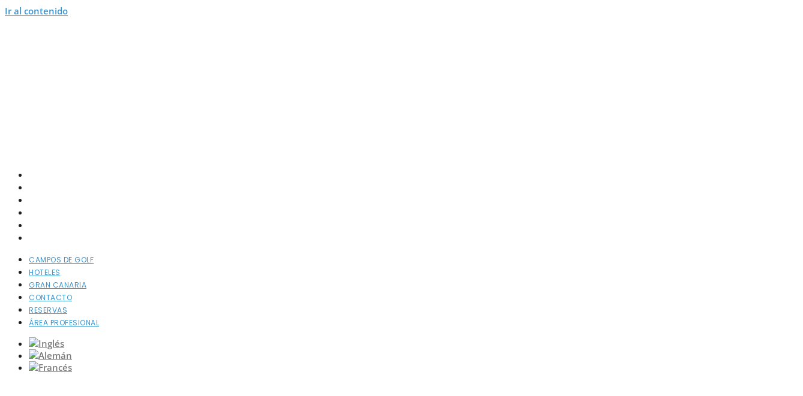

--- FILE ---
content_type: text/css
request_url: https://grancanariagolf.com/wp-content/uploads/elementor/css/post-8.css?ver=1768955104
body_size: 1809
content:
.elementor-kit-8{--e-global-color-primary:#6EC1E4;--e-global-color-secondary:#54595F;--e-global-color-text:#7A7A7A;--e-global-color-accent:#61CE70;--e-global-color-22fcf59:#4054B2;--e-global-color-2678641f:#23A455;--e-global-color-2911666b:#000;--e-global-color-38496736:#FFF;--e-global-color-4fa3a628:#1E1E1E;--e-global-color-6d0c9fb1:#3C94CF;--e-global-color-3edbcab5:#0069AE;--e-global-color-d28cdf4:#132D3F;--e-global-color-2ad9e88:#F6D834;--e-global-color-6b26912:#203B4E;--e-global-color-0e57206:#ABB6C0;--e-global-typography-primary-font-family:"Open Sans";--e-global-typography-primary-font-weight:600;--e-global-typography-secondary-font-family:"Open Sans";--e-global-typography-secondary-font-weight:400;--e-global-typography-text-font-family:"Open Sans";--e-global-typography-text-font-weight:300;--e-global-typography-accent-font-family:"Open Sans";--e-global-typography-accent-font-weight:500;color:#1E1E1E;font-family:"Open Sans", Sans-serif;font-size:15px;font-weight:600;}.elementor-kit-8 e-page-transition{background-color:#FFBC7D;}.elementor-kit-8 a{color:#3C94CF;}.elementor-kit-8 a:hover{color:#0069AE;}.elementor-kit-8 h1{color:#1E1E1E;font-size:42px;}.elementor-kit-8 h2{color:#1E1E1E;font-size:32px;}.elementor-kit-8 h3{color:#1E1E1E;font-size:24px;}.elementor-section.elementor-section-boxed > .elementor-container{max-width:1140px;}.e-con{--container-max-width:1140px;}.elementor-widget:not(:last-child){margin-block-end:0px;}.elementor-element{--widgets-spacing:0px 0px;--widgets-spacing-row:0px;--widgets-spacing-column:0px;}{}h1.entry-title{display:var(--page-title-display);}@media(max-width:1024px){.elementor-section.elementor-section-boxed > .elementor-container{max-width:1024px;}.e-con{--container-max-width:1024px;}}@media(max-width:767px){.elementor-section.elementor-section-boxed > .elementor-container{max-width:767px;}.e-con{--container-max-width:767px;}}

--- FILE ---
content_type: text/css
request_url: https://grancanariagolf.com/wp-content/uploads/elementor/css/post-2474.css?ver=1768977730
body_size: 7674
content:
.elementor-2474 .elementor-element.elementor-element-7bc8c2e2 > .elementor-container > .elementor-column > .elementor-widget-wrap{align-content:center;align-items:center;}.elementor-2474 .elementor-element.elementor-element-7bc8c2e2:not(.elementor-motion-effects-element-type-background), .elementor-2474 .elementor-element.elementor-element-7bc8c2e2 > .elementor-motion-effects-container > .elementor-motion-effects-layer{background-image:url("https://grancanariagolf.com/wp-content/uploads/2020/02/Meloneras-Golf-1-3-scaled.jpg");background-position:center center;background-size:cover;}.elementor-2474 .elementor-element.elementor-element-7bc8c2e2 > .elementor-container{min-height:322px;}.elementor-2474 .elementor-element.elementor-element-7bc8c2e2{transition:background 0.3s, border 0.3s, border-radius 0.3s, box-shadow 0.3s;padding:0px 0px 0px 0px;}.elementor-2474 .elementor-element.elementor-element-7bc8c2e2 > .elementor-background-overlay{transition:background 0.3s, border-radius 0.3s, opacity 0.3s;}.elementor-2474 .elementor-element.elementor-element-13d88ef8 > .elementor-widget-wrap > .elementor-widget:not(.elementor-widget__width-auto):not(.elementor-widget__width-initial):not(:last-child):not(.elementor-absolute){margin-bottom:0px;}.elementor-2474 .elementor-element.elementor-element-13d88ef8 > .elementor-element-populated{margin:0px 0px 0px 0px;--e-column-margin-right:0px;--e-column-margin-left:0px;padding:0px 0px 0px 0px;}.elementor-widget-heading .elementor-heading-title{font-family:var( --e-global-typography-primary-font-family ), Sans-serif;font-weight:var( --e-global-typography-primary-font-weight );color:var( --e-global-color-primary );}.elementor-2474 .elementor-element.elementor-element-f04b1a5{text-align:center;}.elementor-2474 .elementor-element.elementor-element-f04b1a5 .elementor-heading-title{font-size:48px;color:#FFFFFF;}.elementor-2474 .elementor-element.elementor-element-fa30782{margin-top:40px;margin-bottom:20px;}.elementor-2474 .elementor-element.elementor-element-6ba2bda .elementor-heading-title{color:#1E1E1E;}.elementor-widget-gallery .elementor-gallery-item__title{font-family:var( --e-global-typography-primary-font-family ), Sans-serif;font-weight:var( --e-global-typography-primary-font-weight );}.elementor-widget-gallery .elementor-gallery-item__description{font-family:var( --e-global-typography-text-font-family ), Sans-serif;font-weight:var( --e-global-typography-text-font-weight );}.elementor-widget-gallery{--galleries-title-color-normal:var( --e-global-color-primary );--galleries-title-color-hover:var( --e-global-color-secondary );--galleries-pointer-bg-color-hover:var( --e-global-color-accent );--gallery-title-color-active:var( --e-global-color-secondary );--galleries-pointer-bg-color-active:var( --e-global-color-accent );}.elementor-widget-gallery .elementor-gallery-title{font-family:var( --e-global-typography-primary-font-family ), Sans-serif;font-weight:var( --e-global-typography-primary-font-weight );}.elementor-2474 .elementor-element.elementor-element-1c92e3b .e-gallery-item:hover .elementor-gallery-item__overlay, .elementor-2474 .elementor-element.elementor-element-1c92e3b .e-gallery-item:focus .elementor-gallery-item__overlay{background-color:rgba(0,0,0,0.5);}.elementor-2474 .elementor-element.elementor-element-1c92e3b{--image-transition-duration:800ms;--overlay-transition-duration:800ms;--content-text-align:center;--content-padding:20px;--content-transition-duration:800ms;--content-transition-delay:800ms;}.elementor-2474 .elementor-element.elementor-element-42327f1{margin-top:40px;margin-bottom:20px;}.elementor-2474 .elementor-element.elementor-element-efc0cc8 .elementor-heading-title{color:#1E1E1E;}.elementor-2474 .elementor-element.elementor-element-a0caf5f .e-gallery-item:hover .elementor-gallery-item__overlay, .elementor-2474 .elementor-element.elementor-element-a0caf5f .e-gallery-item:focus .elementor-gallery-item__overlay{background-color:rgba(0,0,0,0.5);}.elementor-2474 .elementor-element.elementor-element-a0caf5f{--image-transition-duration:800ms;--overlay-transition-duration:800ms;--content-text-align:center;--content-padding:20px;--content-transition-duration:800ms;--content-transition-delay:800ms;}.elementor-2474 .elementor-element.elementor-element-51039e0{margin-top:40px;margin-bottom:20px;}.elementor-2474 .elementor-element.elementor-element-bc83d8c .elementor-heading-title{color:#1E1E1E;}.elementor-2474 .elementor-element.elementor-element-5a1c23c .e-gallery-item:hover .elementor-gallery-item__overlay, .elementor-2474 .elementor-element.elementor-element-5a1c23c .e-gallery-item:focus .elementor-gallery-item__overlay{background-color:rgba(0,0,0,0.5);}.elementor-2474 .elementor-element.elementor-element-5a1c23c{--image-transition-duration:800ms;--overlay-transition-duration:800ms;--content-text-align:center;--content-padding:20px;--content-transition-duration:800ms;--content-transition-delay:800ms;}.elementor-2474 .elementor-element.elementor-element-5432d83 .e-gallery-item:hover .elementor-gallery-item__overlay, .elementor-2474 .elementor-element.elementor-element-5432d83 .e-gallery-item:focus .elementor-gallery-item__overlay{background-color:rgba(0,0,0,0.5);}.elementor-2474 .elementor-element.elementor-element-5432d83{--image-transition-duration:800ms;--overlay-transition-duration:800ms;--content-text-align:center;--content-padding:20px;--content-transition-duration:800ms;--content-transition-delay:800ms;}.elementor-2474 .elementor-element.elementor-element-878afd5{margin-top:40px;margin-bottom:20px;}.elementor-2474 .elementor-element.elementor-element-addb4cf .elementor-heading-title{color:#1E1E1E;}.elementor-2474 .elementor-element.elementor-element-75242c6 .e-gallery-item:hover .elementor-gallery-item__overlay, .elementor-2474 .elementor-element.elementor-element-75242c6 .e-gallery-item:focus .elementor-gallery-item__overlay{background-color:rgba(0,0,0,0.5);}.elementor-2474 .elementor-element.elementor-element-75242c6{--image-transition-duration:800ms;--overlay-transition-duration:800ms;--content-text-align:center;--content-padding:20px;--content-transition-duration:800ms;--content-transition-delay:800ms;}.elementor-2474 .elementor-element.elementor-element-cc4544a{margin-top:40px;margin-bottom:20px;}.elementor-2474 .elementor-element.elementor-element-ba67e40 .elementor-heading-title{color:#1E1E1E;}.elementor-2474 .elementor-element.elementor-element-85190a8 .e-gallery-item:hover .elementor-gallery-item__overlay, .elementor-2474 .elementor-element.elementor-element-85190a8 .e-gallery-item:focus .elementor-gallery-item__overlay{background-color:rgba(0,0,0,0.5);}.elementor-2474 .elementor-element.elementor-element-85190a8{--image-transition-duration:800ms;--overlay-transition-duration:800ms;--content-text-align:center;--content-padding:20px;--content-transition-duration:800ms;--content-transition-delay:800ms;}.elementor-2474 .elementor-element.elementor-element-f48707d{margin-top:40px;margin-bottom:20px;}.elementor-2474 .elementor-element.elementor-element-71d5561 .elementor-heading-title{color:#1E1E1E;}.elementor-2474 .elementor-element.elementor-element-5703111 .e-gallery-item:hover .elementor-gallery-item__overlay, .elementor-2474 .elementor-element.elementor-element-5703111 .e-gallery-item:focus .elementor-gallery-item__overlay{background-color:rgba(0,0,0,0.5);}.elementor-2474 .elementor-element.elementor-element-5703111{--image-transition-duration:800ms;--overlay-transition-duration:800ms;--content-text-align:center;--content-padding:20px;--content-transition-duration:800ms;--content-transition-delay:800ms;}:root{--page-title-display:none;}@media(max-width:1024px){.elementor-2474 .elementor-element.elementor-element-7bc8c2e2{padding:20px 20px 20px 20px;}}

--- FILE ---
content_type: text/css
request_url: https://grancanariagolf.com/wp-content/uploads/elementor/css/post-8086.css?ver=1768955105
body_size: 21061
content:
.elementor-8086 .elementor-element.elementor-element-17ab312{--display:flex;--flex-direction:row;--container-widget-width:calc( ( 1 - var( --container-widget-flex-grow ) ) * 100% );--container-widget-height:100%;--container-widget-flex-grow:1;--container-widget-align-self:stretch;--flex-wrap-mobile:wrap;--align-items:stretch;--gap:10px 10px;--row-gap:10px;--column-gap:10px;--padding-top:20px;--padding-bottom:0px;--padding-left:40px;--padding-right:40px;--z-index:9999;}.elementor-8086 .elementor-element.elementor-element-40652c6{--display:flex;}.elementor-widget-image .widget-image-caption{color:var( --e-global-color-text );font-family:var( --e-global-typography-text-font-family ), Sans-serif;font-weight:var( --e-global-typography-text-font-weight );}.elementor-8086 .elementor-element.elementor-element-78734c5{text-align:left;}.elementor-8086 .elementor-element.elementor-element-78734c5 img{width:80%;}.elementor-8086 .elementor-element.elementor-element-d4c44bd{--display:flex;--justify-content:center;}.elementor-widget-nav-menu .elementor-nav-menu .elementor-item{font-family:var( --e-global-typography-primary-font-family ), Sans-serif;font-weight:var( --e-global-typography-primary-font-weight );}.elementor-widget-nav-menu .elementor-nav-menu--main .elementor-item{color:var( --e-global-color-text );fill:var( --e-global-color-text );}.elementor-widget-nav-menu .elementor-nav-menu--main .elementor-item:hover,
					.elementor-widget-nav-menu .elementor-nav-menu--main .elementor-item.elementor-item-active,
					.elementor-widget-nav-menu .elementor-nav-menu--main .elementor-item.highlighted,
					.elementor-widget-nav-menu .elementor-nav-menu--main .elementor-item:focus{color:var( --e-global-color-accent );fill:var( --e-global-color-accent );}.elementor-widget-nav-menu .elementor-nav-menu--main:not(.e--pointer-framed) .elementor-item:before,
					.elementor-widget-nav-menu .elementor-nav-menu--main:not(.e--pointer-framed) .elementor-item:after{background-color:var( --e-global-color-accent );}.elementor-widget-nav-menu .e--pointer-framed .elementor-item:before,
					.elementor-widget-nav-menu .e--pointer-framed .elementor-item:after{border-color:var( --e-global-color-accent );}.elementor-widget-nav-menu{--e-nav-menu-divider-color:var( --e-global-color-text );}.elementor-widget-nav-menu .elementor-nav-menu--dropdown .elementor-item, .elementor-widget-nav-menu .elementor-nav-menu--dropdown  .elementor-sub-item{font-family:var( --e-global-typography-accent-font-family ), Sans-serif;font-weight:var( --e-global-typography-accent-font-weight );}.elementor-8086 .elementor-element.elementor-element-6060af9 .elementor-menu-toggle{margin:0 auto;}.elementor-8086 .elementor-element.elementor-element-6060af9 .elementor-nav-menu .elementor-item{font-family:"Poppins", Sans-serif;font-size:12px;font-weight:400;text-transform:uppercase;letter-spacing:0.5px;}.elementor-8086 .elementor-element.elementor-element-6060af9 .elementor-nav-menu--main .elementor-item{color:var( --e-global-color-38496736 );fill:var( --e-global-color-38496736 );}.elementor-8086 .elementor-element.elementor-element-6060af9 .elementor-nav-menu--main .elementor-item:hover,
					.elementor-8086 .elementor-element.elementor-element-6060af9 .elementor-nav-menu--main .elementor-item.elementor-item-active,
					.elementor-8086 .elementor-element.elementor-element-6060af9 .elementor-nav-menu--main .elementor-item.highlighted,
					.elementor-8086 .elementor-element.elementor-element-6060af9 .elementor-nav-menu--main .elementor-item:focus{color:var( --e-global-color-38496736 );fill:var( --e-global-color-38496736 );}.elementor-8086 .elementor-element.elementor-element-6060af9 .elementor-nav-menu--main:not(.e--pointer-framed) .elementor-item:before,
					.elementor-8086 .elementor-element.elementor-element-6060af9 .elementor-nav-menu--main:not(.e--pointer-framed) .elementor-item:after{background-color:var( --e-global-color-38496736 );}.elementor-8086 .elementor-element.elementor-element-6060af9 .e--pointer-framed .elementor-item:before,
					.elementor-8086 .elementor-element.elementor-element-6060af9 .e--pointer-framed .elementor-item:after{border-color:var( --e-global-color-38496736 );}.elementor-8086 .elementor-element.elementor-element-6060af9 .e--pointer-framed .elementor-item:before{border-width:1px;}.elementor-8086 .elementor-element.elementor-element-6060af9 .e--pointer-framed.e--animation-draw .elementor-item:before{border-width:0 0 1px 1px;}.elementor-8086 .elementor-element.elementor-element-6060af9 .e--pointer-framed.e--animation-draw .elementor-item:after{border-width:1px 1px 0 0;}.elementor-8086 .elementor-element.elementor-element-6060af9 .e--pointer-framed.e--animation-corners .elementor-item:before{border-width:1px 0 0 1px;}.elementor-8086 .elementor-element.elementor-element-6060af9 .e--pointer-framed.e--animation-corners .elementor-item:after{border-width:0 1px 1px 0;}.elementor-8086 .elementor-element.elementor-element-6060af9 .e--pointer-underline .elementor-item:after,
					 .elementor-8086 .elementor-element.elementor-element-6060af9 .e--pointer-overline .elementor-item:before,
					 .elementor-8086 .elementor-element.elementor-element-6060af9 .e--pointer-double-line .elementor-item:before,
					 .elementor-8086 .elementor-element.elementor-element-6060af9 .e--pointer-double-line .elementor-item:after{height:1px;}.elementor-8086 .elementor-element.elementor-element-c4ade0e{--display:flex;--justify-content:center;}.elementor-widget-wpml-language-switcher .wpml-elementor-ls .wpml-ls-item .wpml-ls-link, 
					.elementor-widget-wpml-language-switcher .wpml-elementor-ls .wpml-ls-legacy-dropdown a{color:var( --e-global-color-text );}.elementor-widget-wpml-language-switcher .wpml-elementor-ls .wpml-ls-legacy-dropdown a:hover,
					.elementor-widget-wpml-language-switcher .wpml-elementor-ls .wpml-ls-legacy-dropdown a:focus,
					.elementor-widget-wpml-language-switcher .wpml-elementor-ls .wpml-ls-legacy-dropdown .wpml-ls-current-language:hover>a,
					.elementor-widget-wpml-language-switcher .wpml-elementor-ls .wpml-ls-item .wpml-ls-link:hover,
					.elementor-widget-wpml-language-switcher .wpml-elementor-ls .wpml-ls-item .wpml-ls-link.wpml-ls-link__active,
					.elementor-widget-wpml-language-switcher .wpml-elementor-ls .wpml-ls-item .wpml-ls-link.highlighted,
					.elementor-widget-wpml-language-switcher .wpml-elementor-ls .wpml-ls-item .wpml-ls-link:focus{color:var( --e-global-color-accent );}.elementor-widget-wpml-language-switcher .wpml-elementor-ls .wpml-ls-statics-post_translations{color:var( --e-global-color-text );}.elementor-8086 .elementor-element.elementor-element-9ac6fdd{--display:flex;--flex-direction:row;--container-widget-width:calc( ( 1 - var( --container-widget-flex-grow ) ) * 100% );--container-widget-height:100%;--container-widget-flex-grow:1;--container-widget-align-self:stretch;--flex-wrap-mobile:wrap;--align-items:stretch;--gap:10px 10px;--row-gap:10px;--column-gap:10px;--padding-top:20px;--padding-bottom:0px;--padding-left:40px;--padding-right:40px;--z-index:9999;}.elementor-8086 .elementor-element.elementor-element-c7a80c2{--display:flex;}.elementor-8086 .elementor-element.elementor-element-128ddc9{text-align:left;}.elementor-8086 .elementor-element.elementor-element-128ddc9 img{width:80%;}.elementor-8086 .elementor-element.elementor-element-b6aaf4c .elementor-menu-toggle{margin:0 auto;background-color:#02010100;}.elementor-8086 .elementor-element.elementor-element-b6aaf4c .elementor-nav-menu .elementor-item{font-family:"Poppins", Sans-serif;font-size:12px;font-weight:400;text-transform:uppercase;letter-spacing:0.5px;}.elementor-8086 .elementor-element.elementor-element-b6aaf4c .elementor-nav-menu--main .elementor-item{color:var( --e-global-color-38496736 );fill:var( --e-global-color-38496736 );}.elementor-8086 .elementor-element.elementor-element-b6aaf4c .elementor-nav-menu--main .elementor-item:hover,
					.elementor-8086 .elementor-element.elementor-element-b6aaf4c .elementor-nav-menu--main .elementor-item.elementor-item-active,
					.elementor-8086 .elementor-element.elementor-element-b6aaf4c .elementor-nav-menu--main .elementor-item.highlighted,
					.elementor-8086 .elementor-element.elementor-element-b6aaf4c .elementor-nav-menu--main .elementor-item:focus{color:var( --e-global-color-38496736 );fill:var( --e-global-color-38496736 );}.elementor-8086 .elementor-element.elementor-element-b6aaf4c .elementor-nav-menu--main:not(.e--pointer-framed) .elementor-item:before,
					.elementor-8086 .elementor-element.elementor-element-b6aaf4c .elementor-nav-menu--main:not(.e--pointer-framed) .elementor-item:after{background-color:var( --e-global-color-38496736 );}.elementor-8086 .elementor-element.elementor-element-b6aaf4c .e--pointer-framed .elementor-item:before,
					.elementor-8086 .elementor-element.elementor-element-b6aaf4c .e--pointer-framed .elementor-item:after{border-color:var( --e-global-color-38496736 );}.elementor-8086 .elementor-element.elementor-element-b6aaf4c .e--pointer-framed .elementor-item:before{border-width:1px;}.elementor-8086 .elementor-element.elementor-element-b6aaf4c .e--pointer-framed.e--animation-draw .elementor-item:before{border-width:0 0 1px 1px;}.elementor-8086 .elementor-element.elementor-element-b6aaf4c .e--pointer-framed.e--animation-draw .elementor-item:after{border-width:1px 1px 0 0;}.elementor-8086 .elementor-element.elementor-element-b6aaf4c .e--pointer-framed.e--animation-corners .elementor-item:before{border-width:1px 0 0 1px;}.elementor-8086 .elementor-element.elementor-element-b6aaf4c .e--pointer-framed.e--animation-corners .elementor-item:after{border-width:0 1px 1px 0;}.elementor-8086 .elementor-element.elementor-element-b6aaf4c .e--pointer-underline .elementor-item:after,
					 .elementor-8086 .elementor-element.elementor-element-b6aaf4c .e--pointer-overline .elementor-item:before,
					 .elementor-8086 .elementor-element.elementor-element-b6aaf4c .e--pointer-double-line .elementor-item:before,
					 .elementor-8086 .elementor-element.elementor-element-b6aaf4c .e--pointer-double-line .elementor-item:after{height:1px;}.elementor-8086 .elementor-element.elementor-element-b6aaf4c div.elementor-menu-toggle{color:var( --e-global-color-38496736 );}.elementor-8086 .elementor-element.elementor-element-b6aaf4c div.elementor-menu-toggle svg{fill:var( --e-global-color-38496736 );}.elementor-8086 .elementor-element.elementor-element-eae949f{--display:flex;--flex-direction:row;--container-widget-width:calc( ( 1 - var( --container-widget-flex-grow ) ) * 100% );--container-widget-height:100%;--container-widget-flex-grow:1;--container-widget-align-self:stretch;--flex-wrap-mobile:wrap;--align-items:stretch;--gap:10px 10px;--row-gap:10px;--column-gap:10px;--padding-top:20px;--padding-bottom:0px;--padding-left:40px;--padding-right:40px;--z-index:9999;}.elementor-8086 .elementor-element.elementor-element-eae949f:not(.elementor-motion-effects-element-type-background), .elementor-8086 .elementor-element.elementor-element-eae949f > .elementor-motion-effects-container > .elementor-motion-effects-layer{background-color:var( --e-global-color-38496736 );}.elementor-8086 .elementor-element.elementor-element-bf1885f{--display:flex;}.elementor-8086 .elementor-element.elementor-element-24ee94e{text-align:left;}.elementor-8086 .elementor-element.elementor-element-24ee94e img{width:80%;}.elementor-8086 .elementor-element.elementor-element-43417db{--display:flex;--justify-content:center;}.elementor-8086 .elementor-element.elementor-element-cc45c35 .elementor-menu-toggle{margin:0 auto;}.elementor-8086 .elementor-element.elementor-element-cc45c35 .elementor-nav-menu .elementor-item{font-family:"Poppins", Sans-serif;font-size:12px;font-weight:400;text-transform:uppercase;letter-spacing:0.5px;}.elementor-8086 .elementor-element.elementor-element-cc45c35 .elementor-nav-menu--main .elementor-item{color:var( --e-global-color-6b26912 );fill:var( --e-global-color-6b26912 );}.elementor-8086 .elementor-element.elementor-element-cc45c35 .elementor-nav-menu--main .elementor-item:hover,
					.elementor-8086 .elementor-element.elementor-element-cc45c35 .elementor-nav-menu--main .elementor-item.elementor-item-active,
					.elementor-8086 .elementor-element.elementor-element-cc45c35 .elementor-nav-menu--main .elementor-item.highlighted,
					.elementor-8086 .elementor-element.elementor-element-cc45c35 .elementor-nav-menu--main .elementor-item:focus{color:var( --e-global-color-d28cdf4 );fill:var( --e-global-color-d28cdf4 );}.elementor-8086 .elementor-element.elementor-element-cc45c35 .elementor-nav-menu--main:not(.e--pointer-framed) .elementor-item:before,
					.elementor-8086 .elementor-element.elementor-element-cc45c35 .elementor-nav-menu--main:not(.e--pointer-framed) .elementor-item:after{background-color:var( --e-global-color-6b26912 );}.elementor-8086 .elementor-element.elementor-element-cc45c35 .e--pointer-framed .elementor-item:before,
					.elementor-8086 .elementor-element.elementor-element-cc45c35 .e--pointer-framed .elementor-item:after{border-color:var( --e-global-color-6b26912 );}.elementor-8086 .elementor-element.elementor-element-cc45c35 .e--pointer-framed .elementor-item:before{border-width:1px;}.elementor-8086 .elementor-element.elementor-element-cc45c35 .e--pointer-framed.e--animation-draw .elementor-item:before{border-width:0 0 1px 1px;}.elementor-8086 .elementor-element.elementor-element-cc45c35 .e--pointer-framed.e--animation-draw .elementor-item:after{border-width:1px 1px 0 0;}.elementor-8086 .elementor-element.elementor-element-cc45c35 .e--pointer-framed.e--animation-corners .elementor-item:before{border-width:1px 0 0 1px;}.elementor-8086 .elementor-element.elementor-element-cc45c35 .e--pointer-framed.e--animation-corners .elementor-item:after{border-width:0 1px 1px 0;}.elementor-8086 .elementor-element.elementor-element-cc45c35 .e--pointer-underline .elementor-item:after,
					 .elementor-8086 .elementor-element.elementor-element-cc45c35 .e--pointer-overline .elementor-item:before,
					 .elementor-8086 .elementor-element.elementor-element-cc45c35 .e--pointer-double-line .elementor-item:before,
					 .elementor-8086 .elementor-element.elementor-element-cc45c35 .e--pointer-double-line .elementor-item:after{height:1px;}.elementor-8086 .elementor-element.elementor-element-a3472c5{--display:flex;--flex-direction:column;--container-widget-width:100%;--container-widget-height:initial;--container-widget-flex-grow:0;--container-widget-align-self:initial;--flex-wrap-mobile:wrap;--justify-content:center;}.elementor-widget-icon-list .elementor-icon-list-item:not(:last-child):after{border-color:var( --e-global-color-text );}.elementor-widget-icon-list .elementor-icon-list-icon i{color:var( --e-global-color-primary );}.elementor-widget-icon-list .elementor-icon-list-icon svg{fill:var( --e-global-color-primary );}.elementor-widget-icon-list .elementor-icon-list-item > .elementor-icon-list-text, .elementor-widget-icon-list .elementor-icon-list-item > a{font-family:var( --e-global-typography-text-font-family ), Sans-serif;font-weight:var( --e-global-typography-text-font-weight );}.elementor-widget-icon-list .elementor-icon-list-text{color:var( --e-global-color-secondary );}.elementor-8086 .elementor-element.elementor-element-b30eca2 .elementor-icon-list-items:not(.elementor-inline-items) .elementor-icon-list-item:not(:last-child){padding-block-end:calc(15px/2);}.elementor-8086 .elementor-element.elementor-element-b30eca2 .elementor-icon-list-items:not(.elementor-inline-items) .elementor-icon-list-item:not(:first-child){margin-block-start:calc(15px/2);}.elementor-8086 .elementor-element.elementor-element-b30eca2 .elementor-icon-list-items.elementor-inline-items .elementor-icon-list-item{margin-inline:calc(15px/2);}.elementor-8086 .elementor-element.elementor-element-b30eca2 .elementor-icon-list-items.elementor-inline-items{margin-inline:calc(-15px/2);}.elementor-8086 .elementor-element.elementor-element-b30eca2 .elementor-icon-list-items.elementor-inline-items .elementor-icon-list-item:after{inset-inline-end:calc(-15px/2);}.elementor-8086 .elementor-element.elementor-element-b30eca2 .elementor-icon-list-icon i{color:var( --e-global-color-38496736 );transition:color 0.3s;}.elementor-8086 .elementor-element.elementor-element-b30eca2 .elementor-icon-list-icon svg{fill:var( --e-global-color-38496736 );transition:fill 0.3s;}.elementor-8086 .elementor-element.elementor-element-b30eca2 .elementor-icon-list-item:hover .elementor-icon-list-icon i{color:var( --e-global-color-2ad9e88 );}.elementor-8086 .elementor-element.elementor-element-b30eca2 .elementor-icon-list-item:hover .elementor-icon-list-icon svg{fill:var( --e-global-color-2ad9e88 );}.elementor-8086 .elementor-element.elementor-element-b30eca2{--e-icon-list-icon-size:20px;--icon-vertical-offset:0px;}.elementor-8086 .elementor-element.elementor-element-b30eca2 .elementor-icon-list-icon{padding-inline-end:0px;}.elementor-8086 .elementor-element.elementor-element-b30eca2 .elementor-icon-list-text{transition:color 0.3s;}.elementor-theme-builder-content-area{height:400px;}.elementor-location-header:before, .elementor-location-footer:before{content:"";display:table;clear:both;}@media(max-width:767px){.elementor-8086 .elementor-element.elementor-element-78734c5{text-align:center;}.elementor-8086 .elementor-element.elementor-element-78734c5 img{width:70%;}.elementor-8086 .elementor-element.elementor-element-9ac6fdd{--gap:0px 0px;--row-gap:0px;--column-gap:0px;--padding-top:20px;--padding-bottom:20px;--padding-left:20px;--padding-right:20px;}.elementor-8086 .elementor-element.elementor-element-c7a80c2{--flex-direction:row;--container-widget-width:calc( ( 1 - var( --container-widget-flex-grow ) ) * 100% );--container-widget-height:100%;--container-widget-flex-grow:1;--container-widget-align-self:stretch;--flex-wrap-mobile:wrap;--justify-content:space-between;--align-items:center;--gap:0px 0px;--row-gap:0px;--column-gap:0px;--margin-top:0px;--margin-bottom:0px;--margin-left:0px;--margin-right:0px;--padding-top:0px;--padding-bottom:0px;--padding-left:0px;--padding-right:0px;}.elementor-8086 .elementor-element.elementor-element-c7a80c2.e-con{--align-self:flex-start;}.elementor-8086 .elementor-element.elementor-element-128ddc9{width:var( --container-widget-width, 259px );max-width:259px;--container-widget-width:259px;--container-widget-flex-grow:0;text-align:left;}.elementor-8086 .elementor-element.elementor-element-128ddc9 > .elementor-widget-container{margin:0px 0px 0px 0px;padding:0px 0px 0px 0px;}.elementor-8086 .elementor-element.elementor-element-128ddc9 img{width:100%;max-width:60%;}.elementor-8086 .elementor-element.elementor-element-b6aaf4c{width:auto;max-width:auto;}.elementor-8086 .elementor-element.elementor-element-b6aaf4c > .elementor-widget-container{margin:0px 0px 0px 0px;padding:0px 0px 0px 0px;}.elementor-8086 .elementor-element.elementor-element-b6aaf4c .elementor-nav-menu .elementor-item{font-size:16px;}.elementor-8086 .elementor-element.elementor-element-b6aaf4c .elementor-nav-menu--dropdown a{padding-left:20px;padding-right:20px;padding-top:14px;padding-bottom:14px;}.elementor-8086 .elementor-element.elementor-element-b6aaf4c .elementor-nav-menu--main > .elementor-nav-menu > li > .elementor-nav-menu--dropdown, .elementor-8086 .elementor-element.elementor-element-b6aaf4c .elementor-nav-menu__container.elementor-nav-menu--dropdown{margin-top:50px !important;}.elementor-8086 .elementor-element.elementor-element-24ee94e{text-align:center;}.elementor-8086 .elementor-element.elementor-element-24ee94e img{width:70%;}.elementor-8086 .elementor-element.elementor-element-b30eca2 .elementor-icon-list-items:not(.elementor-inline-items) .elementor-icon-list-item:not(:last-child){padding-block-end:calc(25px/2);}.elementor-8086 .elementor-element.elementor-element-b30eca2 .elementor-icon-list-items:not(.elementor-inline-items) .elementor-icon-list-item:not(:first-child){margin-block-start:calc(25px/2);}.elementor-8086 .elementor-element.elementor-element-b30eca2 .elementor-icon-list-items.elementor-inline-items .elementor-icon-list-item{margin-inline:calc(25px/2);}.elementor-8086 .elementor-element.elementor-element-b30eca2 .elementor-icon-list-items.elementor-inline-items{margin-inline:calc(-25px/2);}.elementor-8086 .elementor-element.elementor-element-b30eca2 .elementor-icon-list-items.elementor-inline-items .elementor-icon-list-item:after{inset-inline-end:calc(-25px/2);}.elementor-8086 .elementor-element.elementor-element-b30eca2{--e-icon-list-icon-size:30px;}}@media(min-width:768px){.elementor-8086 .elementor-element.elementor-element-40652c6{--width:12%;}.elementor-8086 .elementor-element.elementor-element-d4c44bd{--width:75.333%;}.elementor-8086 .elementor-element.elementor-element-c4ade0e{--width:12%;}.elementor-8086 .elementor-element.elementor-element-c7a80c2{--width:12%;}.elementor-8086 .elementor-element.elementor-element-bf1885f{--width:12%;}.elementor-8086 .elementor-element.elementor-element-43417db{--width:75.333%;}.elementor-8086 .elementor-element.elementor-element-a3472c5{--width:12%;}}

--- FILE ---
content_type: text/css
request_url: https://grancanariagolf.com/wp-content/uploads/elementor/css/post-8696.css?ver=1768955105
body_size: 8374
content:
.elementor-8696 .elementor-element.elementor-element-c23da45:not(.elementor-motion-effects-element-type-background), .elementor-8696 .elementor-element.elementor-element-c23da45 > .elementor-motion-effects-container > .elementor-motion-effects-layer{background-color:var( --e-global-color-6b26912 );}.elementor-8696 .elementor-element.elementor-element-c23da45 > .elementor-container{min-height:111px;}.elementor-8696 .elementor-element.elementor-element-c23da45{transition:background 0.3s, border 0.3s, border-radius 0.3s, box-shadow 0.3s;padding:150px 100px 100px 100px;}.elementor-8696 .elementor-element.elementor-element-c23da45 > .elementor-background-overlay{transition:background 0.3s, border-radius 0.3s, opacity 0.3s;}.elementor-8696 .elementor-element.elementor-element-c23da45 > .elementor-shape-top .elementor-shape-fill{fill:var( --e-global-color-d28cdf4 );}.elementor-8696 .elementor-element.elementor-element-c23da45 > .elementor-shape-top svg{height:123px;transform:translateX(-50%) rotateY(180deg);}.elementor-8696 .elementor-element.elementor-element-eee0b8a > .elementor-element-populated{margin:0px 0px 0px 0px;--e-column-margin-right:0px;--e-column-margin-left:0px;padding:0% 0% 0% 0%;}.elementor-widget-image .widget-image-caption{color:var( --e-global-color-text );font-family:var( --e-global-typography-text-font-family ), Sans-serif;font-weight:var( --e-global-typography-text-font-weight );}.elementor-8696 .elementor-element.elementor-element-bb7f012 img{width:200px;opacity:0.8;}.elementor-widget-text-editor{font-family:var( --e-global-typography-text-font-family ), Sans-serif;font-weight:var( --e-global-typography-text-font-weight );color:var( --e-global-color-text );}.elementor-widget-text-editor.elementor-drop-cap-view-stacked .elementor-drop-cap{background-color:var( --e-global-color-primary );}.elementor-widget-text-editor.elementor-drop-cap-view-framed .elementor-drop-cap, .elementor-widget-text-editor.elementor-drop-cap-view-default .elementor-drop-cap{color:var( --e-global-color-primary );border-color:var( --e-global-color-primary );}.elementor-8696 .elementor-element.elementor-element-d844b71 > .elementor-widget-container{margin:0% 7% 0% 7%;}.elementor-8696 .elementor-element.elementor-element-d844b71{text-align:center;font-size:15px;font-weight:200;line-height:1.5em;color:#ABB6C0;}.elementor-8696 .elementor-element.elementor-element-c18ad94{text-align:center;font-family:"Open Sans", Sans-serif;font-weight:600;color:#ABB6C0;}.elementor-widget-icon-list .elementor-icon-list-item:not(:last-child):after{border-color:var( --e-global-color-text );}.elementor-widget-icon-list .elementor-icon-list-icon i{color:var( --e-global-color-primary );}.elementor-widget-icon-list .elementor-icon-list-icon svg{fill:var( --e-global-color-primary );}.elementor-widget-icon-list .elementor-icon-list-item > .elementor-icon-list-text, .elementor-widget-icon-list .elementor-icon-list-item > a{font-family:var( --e-global-typography-text-font-family ), Sans-serif;font-weight:var( --e-global-typography-text-font-weight );}.elementor-widget-icon-list .elementor-icon-list-text{color:var( --e-global-color-secondary );}.elementor-8696 .elementor-element.elementor-element-acd5a16 > .elementor-widget-container{margin:5% 0% 5% 0%;}.elementor-8696 .elementor-element.elementor-element-acd5a16 .elementor-icon-list-items:not(.elementor-inline-items) .elementor-icon-list-item:not(:last-child){padding-block-end:calc(50px/2);}.elementor-8696 .elementor-element.elementor-element-acd5a16 .elementor-icon-list-items:not(.elementor-inline-items) .elementor-icon-list-item:not(:first-child){margin-block-start:calc(50px/2);}.elementor-8696 .elementor-element.elementor-element-acd5a16 .elementor-icon-list-items.elementor-inline-items .elementor-icon-list-item{margin-inline:calc(50px/2);}.elementor-8696 .elementor-element.elementor-element-acd5a16 .elementor-icon-list-items.elementor-inline-items{margin-inline:calc(-50px/2);}.elementor-8696 .elementor-element.elementor-element-acd5a16 .elementor-icon-list-items.elementor-inline-items .elementor-icon-list-item:after{inset-inline-end:calc(-50px/2);}.elementor-8696 .elementor-element.elementor-element-acd5a16 .elementor-icon-list-icon i{color:var( --e-global-color-0e57206 );transition:color 0.3s;}.elementor-8696 .elementor-element.elementor-element-acd5a16 .elementor-icon-list-icon svg{fill:var( --e-global-color-0e57206 );transition:fill 0.3s;}.elementor-8696 .elementor-element.elementor-element-acd5a16{--e-icon-list-icon-size:17px;--icon-vertical-offset:0px;}.elementor-8696 .elementor-element.elementor-element-acd5a16 .elementor-icon-list-icon{padding-inline-end:5px;}.elementor-8696 .elementor-element.elementor-element-acd5a16 .elementor-icon-list-item > .elementor-icon-list-text, .elementor-8696 .elementor-element.elementor-element-acd5a16 .elementor-icon-list-item > a{font-size:16px;font-weight:300;font-style:oblique;}.elementor-8696 .elementor-element.elementor-element-acd5a16 .elementor-icon-list-text{color:var( --e-global-color-0e57206 );transition:color 0.3s;}.elementor-8696 .elementor-element.elementor-element-ca060d4 .elementor-icon-list-items:not(.elementor-inline-items) .elementor-icon-list-item:not(:last-child){padding-block-end:calc(30px/2);}.elementor-8696 .elementor-element.elementor-element-ca060d4 .elementor-icon-list-items:not(.elementor-inline-items) .elementor-icon-list-item:not(:first-child){margin-block-start:calc(30px/2);}.elementor-8696 .elementor-element.elementor-element-ca060d4 .elementor-icon-list-items.elementor-inline-items .elementor-icon-list-item{margin-inline:calc(30px/2);}.elementor-8696 .elementor-element.elementor-element-ca060d4 .elementor-icon-list-items.elementor-inline-items{margin-inline:calc(-30px/2);}.elementor-8696 .elementor-element.elementor-element-ca060d4 .elementor-icon-list-items.elementor-inline-items .elementor-icon-list-item:after{inset-inline-end:calc(-30px/2);}.elementor-8696 .elementor-element.elementor-element-ca060d4 .elementor-icon-list-icon i{color:var( --e-global-color-0e57206 );transition:color 0.3s;}.elementor-8696 .elementor-element.elementor-element-ca060d4 .elementor-icon-list-icon svg{fill:var( --e-global-color-0e57206 );transition:fill 0.3s;}.elementor-8696 .elementor-element.elementor-element-ca060d4 .elementor-icon-list-item:hover .elementor-icon-list-icon i{color:#FFFFFF;}.elementor-8696 .elementor-element.elementor-element-ca060d4 .elementor-icon-list-item:hover .elementor-icon-list-icon svg{fill:#FFFFFF;}.elementor-8696 .elementor-element.elementor-element-ca060d4{--e-icon-list-icon-size:20px;--icon-vertical-offset:0px;}.elementor-8696 .elementor-element.elementor-element-ca060d4 .elementor-icon-list-text{transition:color 0.3s;}.elementor-theme-builder-content-area{height:400px;}.elementor-location-header:before, .elementor-location-footer:before{content:"";display:table;clear:both;}@media(max-width:1024px){.elementor-8696 .elementor-element.elementor-element-c23da45{padding:20% 2% 5% 2%;}.elementor-8696 .elementor-element.elementor-element-bb7f012 img{width:35%;}}@media(max-width:767px){.elementor-8696 .elementor-element.elementor-element-c23da45{padding:50% 10% 5% 10%;}.elementor-8696 .elementor-element.elementor-element-eee0b8a > .elementor-element-populated{padding:0% 0% 0% 0%;}.elementor-8696 .elementor-element.elementor-element-bb7f012 img{width:60%;}.elementor-8696 .elementor-element.elementor-element-d844b71 > .elementor-widget-container{margin:0px 0px 0px 0px;}.elementor-8696 .elementor-element.elementor-element-ca060d4 .elementor-icon-list-items:not(.elementor-inline-items) .elementor-icon-list-item:not(:last-child){padding-block-end:calc(25px/2);}.elementor-8696 .elementor-element.elementor-element-ca060d4 .elementor-icon-list-items:not(.elementor-inline-items) .elementor-icon-list-item:not(:first-child){margin-block-start:calc(25px/2);}.elementor-8696 .elementor-element.elementor-element-ca060d4 .elementor-icon-list-items.elementor-inline-items .elementor-icon-list-item{margin-inline:calc(25px/2);}.elementor-8696 .elementor-element.elementor-element-ca060d4 .elementor-icon-list-items.elementor-inline-items{margin-inline:calc(-25px/2);}.elementor-8696 .elementor-element.elementor-element-ca060d4 .elementor-icon-list-items.elementor-inline-items .elementor-icon-list-item:after{inset-inline-end:calc(-25px/2);}.elementor-8696 .elementor-element.elementor-element-ca060d4{--e-icon-list-icon-size:30px;}}

--- FILE ---
content_type: text/css
request_url: https://grancanariagolf.com/wp-content/uploads/elementor/css/post-10053.css?ver=1768955105
body_size: 7643
content:
.elementor-10053 .elementor-element.elementor-element-3dbbf4b{--display:flex;--min-height:100vh;--flex-direction:column;--container-widget-width:calc( ( 1 - var( --container-widget-flex-grow ) ) * 100% );--container-widget-height:initial;--container-widget-flex-grow:0;--container-widget-align-self:initial;--flex-wrap-mobile:wrap;--justify-content:center;--align-items:center;--gap:10px 10px;--row-gap:10px;--column-gap:10px;}.elementor-10053 .elementor-element.elementor-element-3dbbf4b:not(.elementor-motion-effects-element-type-background), .elementor-10053 .elementor-element.elementor-element-3dbbf4b > .elementor-motion-effects-container > .elementor-motion-effects-layer{background-color:#132D3F;}.elementor-10053 .elementor-element.elementor-element-90f98b5{--display:flex;--flex-direction:column;--container-widget-width:100%;--container-widget-height:initial;--container-widget-flex-grow:0;--container-widget-align-self:initial;--flex-wrap-mobile:wrap;}.elementor-widget-heading .elementor-heading-title{font-family:var( --e-global-typography-primary-font-family ), Sans-serif;font-weight:var( --e-global-typography-primary-font-weight );color:var( --e-global-color-primary );}.elementor-10053 .elementor-element.elementor-element-3ec4b52{text-align:center;}.elementor-10053 .elementor-element.elementor-element-3ec4b52 .elementor-heading-title{font-family:"Bentham", Sans-serif;font-weight:500;letter-spacing:-1px;color:var( --e-global-color-38496736 );}.elementor-10053 .elementor-element.elementor-element-0df0dbf{text-align:center;}.elementor-10053 .elementor-element.elementor-element-0df0dbf .elementor-heading-title{font-family:"Bentham", Sans-serif;font-weight:500;letter-spacing:-1px;color:var( --e-global-color-38496736 );}.elementor-10053 .elementor-element.elementor-element-c4e0d31{text-align:center;}.elementor-10053 .elementor-element.elementor-element-c4e0d31 .elementor-heading-title{font-family:"Bentham", Sans-serif;font-weight:500;letter-spacing:-1px;color:var( --e-global-color-38496736 );}.elementor-10053 .elementor-element.elementor-element-3ecba0c{text-align:center;}.elementor-10053 .elementor-element.elementor-element-3ecba0c .elementor-heading-title{font-family:"Bentham", Sans-serif;font-weight:500;letter-spacing:-1px;color:var( --e-global-color-38496736 );}.elementor-10053 .elementor-element.elementor-element-aa5907c{text-align:center;}.elementor-10053 .elementor-element.elementor-element-aa5907c .elementor-heading-title{font-family:"Bentham", Sans-serif;font-weight:500;letter-spacing:-1px;color:var( --e-global-color-38496736 );}.elementor-10053 .elementor-element.elementor-element-4c5ed0f{text-align:center;}.elementor-10053 .elementor-element.elementor-element-4c5ed0f .elementor-heading-title{font-family:"Bentham", Sans-serif;font-weight:500;letter-spacing:-1px;color:var( --e-global-color-38496736 );}.elementor-10053 .elementor-element.elementor-element-ce3b3f2{text-align:center;}.elementor-10053 .elementor-element.elementor-element-ce3b3f2 .elementor-heading-title{font-family:"Bentham", Sans-serif;font-weight:500;letter-spacing:-1px;color:var( --e-global-color-38496736 );}.elementor-widget-wpml-language-switcher .wpml-elementor-ls .wpml-ls-item .wpml-ls-link, 
					.elementor-widget-wpml-language-switcher .wpml-elementor-ls .wpml-ls-legacy-dropdown a{color:var( --e-global-color-text );}.elementor-widget-wpml-language-switcher .wpml-elementor-ls .wpml-ls-legacy-dropdown a:hover,
					.elementor-widget-wpml-language-switcher .wpml-elementor-ls .wpml-ls-legacy-dropdown a:focus,
					.elementor-widget-wpml-language-switcher .wpml-elementor-ls .wpml-ls-legacy-dropdown .wpml-ls-current-language:hover>a,
					.elementor-widget-wpml-language-switcher .wpml-elementor-ls .wpml-ls-item .wpml-ls-link:hover,
					.elementor-widget-wpml-language-switcher .wpml-elementor-ls .wpml-ls-item .wpml-ls-link.wpml-ls-link__active,
					.elementor-widget-wpml-language-switcher .wpml-elementor-ls .wpml-ls-item .wpml-ls-link.highlighted,
					.elementor-widget-wpml-language-switcher .wpml-elementor-ls .wpml-ls-item .wpml-ls-link:focus{color:var( --e-global-color-accent );}.elementor-widget-wpml-language-switcher .wpml-elementor-ls .wpml-ls-statics-post_translations{color:var( --e-global-color-text );}.elementor-10053 .elementor-element.elementor-element-bcdaa11.elementor-element{--align-self:flex-end;}#elementor-popup-modal-10053{background-color:rgba(0,0,0,.8);justify-content:center;align-items:center;pointer-events:all;}#elementor-popup-modal-10053 .dialog-message{width:100vw;height:auto;}#elementor-popup-modal-10053 .dialog-close-button{display:flex;background-color:var( --e-global-color-38496736 );}#elementor-popup-modal-10053 .dialog-widget-content{box-shadow:2px 8px 23px 3px rgba(0,0,0,0.2);}#elementor-popup-modal-10053 .dialog-close-button i{color:#FFFFFF;}#elementor-popup-modal-10053 .dialog-close-button svg{fill:#FFFFFF;}@media(max-width:767px){.elementor-10053 .elementor-element.elementor-element-3dbbf4b{--margin-top:0px;--margin-bottom:0px;--margin-left:0px;--margin-right:0px;--padding-top:0px;--padding-bottom:0px;--padding-left:0px;--padding-right:0px;}.elementor-10053 .elementor-element.elementor-element-90f98b5{--width:90vw;--align-items:center;--container-widget-width:calc( ( 1 - var( --container-widget-flex-grow ) ) * 100% );--margin-top:0px;--margin-bottom:0px;--margin-left:0px;--margin-right:0px;--padding-top:0px;--padding-bottom:0px;--padding-left:0px;--padding-right:0px;}.elementor-10053 .elementor-element.elementor-element-90f98b5.e-con{--align-self:center;}.elementor-10053 .elementor-element.elementor-element-3ec4b52 > .elementor-widget-container{margin:0px 0px 20px 0px;padding:0px 0px 0px 0px;}.elementor-10053 .elementor-element.elementor-element-3ec4b52 .elementor-heading-title{font-size:36px;}.elementor-10053 .elementor-element.elementor-element-0df0dbf > .elementor-widget-container{margin:0px 0px 20px 0px;padding:0px 0px 0px 0px;}.elementor-10053 .elementor-element.elementor-element-0df0dbf .elementor-heading-title{font-size:36px;}.elementor-10053 .elementor-element.elementor-element-c4e0d31 > .elementor-widget-container{margin:0px 0px 20px 0px;padding:0px 0px 0px 0px;}.elementor-10053 .elementor-element.elementor-element-c4e0d31 .elementor-heading-title{font-size:36px;}.elementor-10053 .elementor-element.elementor-element-3ecba0c > .elementor-widget-container{margin:0px 0px 20px 0px;padding:0px 0px 0px 0px;}.elementor-10053 .elementor-element.elementor-element-3ecba0c .elementor-heading-title{font-size:36px;}.elementor-10053 .elementor-element.elementor-element-aa5907c > .elementor-widget-container{margin:0px 0px 20px 0px;padding:0px 0px 0px 0px;}.elementor-10053 .elementor-element.elementor-element-aa5907c .elementor-heading-title{font-size:36px;}.elementor-10053 .elementor-element.elementor-element-4c5ed0f > .elementor-widget-container{margin:0px 0px 20px 0px;padding:0px 0px 0px 0px;}.elementor-10053 .elementor-element.elementor-element-4c5ed0f .elementor-heading-title{font-size:36px;}.elementor-10053 .elementor-element.elementor-element-ce3b3f2 > .elementor-widget-container{margin:0px 0px 20px 0px;padding:0px 0px 0px 0px;}.elementor-10053 .elementor-element.elementor-element-ce3b3f2 .elementor-heading-title{font-size:36px;}.elementor-10053 .elementor-element.elementor-element-bcdaa11 > .elementor-widget-container{margin:40px 0px 0px 0px;padding:0px 0px 0px 0px;}.elementor-10053 .elementor-element.elementor-element-bcdaa11.elementor-element{--align-self:center;}#elementor-popup-modal-10053 .dialog-close-button{top:3%;font-size:28px;}body:not(.rtl) #elementor-popup-modal-10053 .dialog-close-button{right:6%;}body.rtl #elementor-popup-modal-10053 .dialog-close-button{left:6%;}}